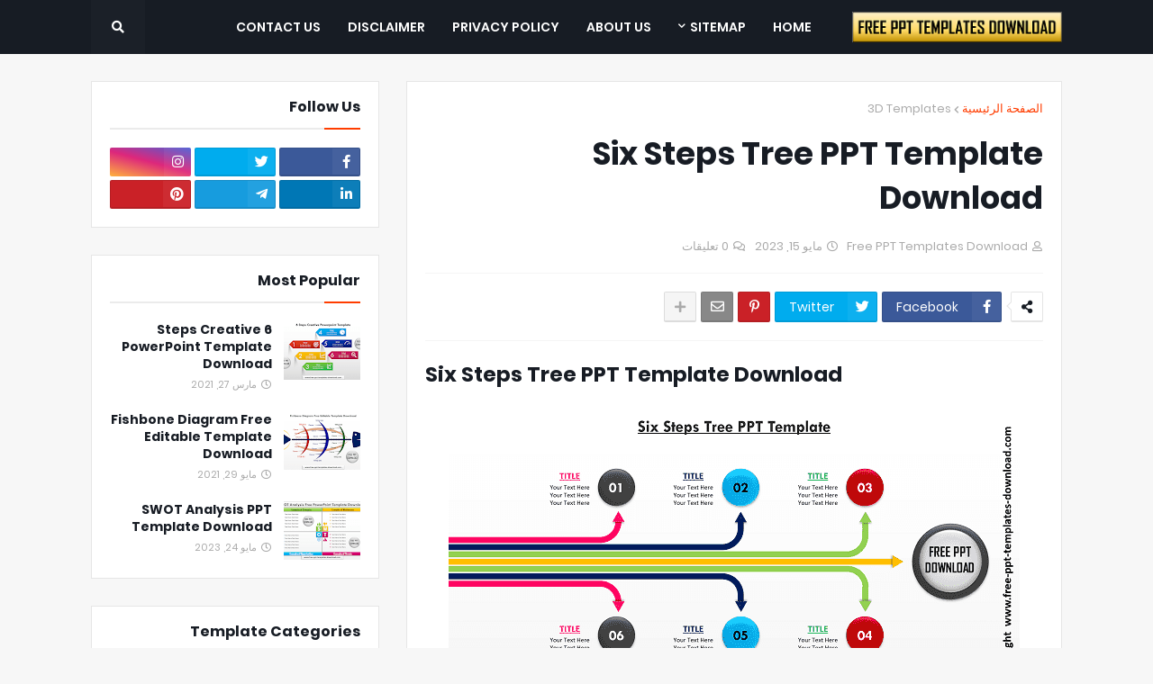

--- FILE ---
content_type: text/plain
request_url: https://www.google-analytics.com/j/collect?v=1&_v=j102&a=1954160473&t=pageview&_s=1&dl=https%3A%2F%2Fwww.free-ppt-templates-download.com%2F2023%2F05%2Fsix-steps-tree-ppt-template-download.html%3Fhl%3Dar&ul=en-us%40posix&dt=Six%20Steps%20Tree%20PPT%20Template%20Download&sr=1280x720&vp=1280x720&_u=IEBAAEABAAAAACAAI~&jid=1955931142&gjid=513315133&cid=1376633477.1764942209&tid=UA-164009452-1&_gid=192885002.1764942209&_r=1&_slc=1&z=1453849985
body_size: -456
content:
2,cG-JQZWGMXMFS

--- FILE ---
content_type: application/javascript; charset=utf-8
request_url: https://fundingchoicesmessages.google.com/f/AGSKWxV999EpNhnDmVEdFlfcy5MFTCpngji582OE0kGvaPmjRf_Sx4pNG3un8gk-V1hFbcy9kS9zCWT2sJNyCUNS7zPnSWQqTArQUhQTMP9xjdTKvw7abe0BeuMTaDUaBkMoq7CIrEPjOBDMtRxLDvORdIUYwlxv92jlCgQU6Ycv5DUMUKKPyFutg2_Spo1K/_/ad_250x250__advertisementtxt_/advtemplate_/ads/article-/ad-specs.
body_size: -1290
content:
window['dc3d008c-c7b5-440f-94af-dcc5e54c647b'] = true;